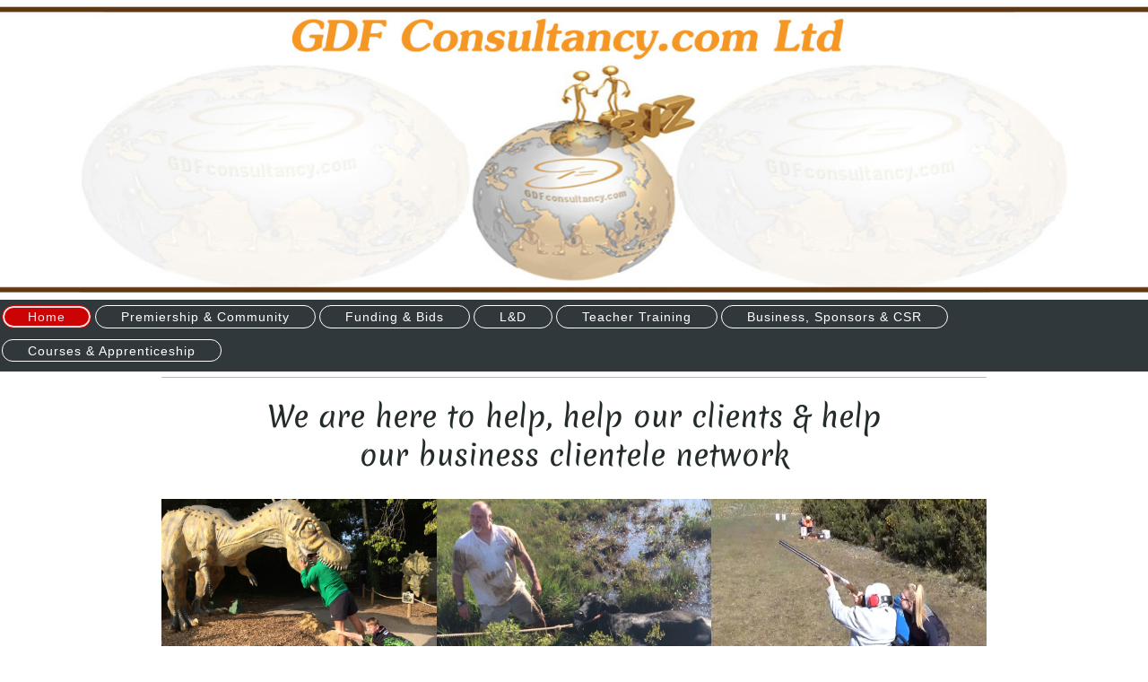

--- FILE ---
content_type: text/html; charset=UTF-8
request_url: https://www.gdfconsultancy.co.uk/
body_size: 4263
content:
<!DOCTYPE html>
<html lang="en"  ><head prefix="og: http://ogp.me/ns# fb: http://ogp.me/ns/fb# business: http://ogp.me/ns/business#">
    <meta http-equiv="Content-Type" content="text/html; charset=utf-8"/>
    <meta name="generator" content="IONOS MyWebsite"/>
        
    <link rel="dns-prefetch" href="//cdn.website-start.de/"/>
    <link rel="dns-prefetch" href="//104.mod.mywebsite-editor.com"/>
    <link rel="dns-prefetch" href="https://104.sb.mywebsite-editor.com/"/>
    <link rel="shortcut icon" href="//cdn.website-start.de/favicon.ico"/>
        <title>gdfconsultancy.com Ltd - Home</title>
    
    <style type="text/css">@media screen and (min-device-width: 1024px) {
            .mediumScreenDisabled { display:block }
            .smallScreenDisabled { display:block }
        }
        @media screen and (max-device-width: 1024px) { .mediumScreenDisabled { display:none } }
        @media screen and (max-device-width: 568px) { .smallScreenDisabled { display:none } }
                @media screen and (min-width: 1024px) {
            .mobilepreview .mediumScreenDisabled { display:block }
            .mobilepreview .smallScreenDisabled { display:block }
        }
        @media screen and (max-width: 1024px) { .mobilepreview .mediumScreenDisabled { display:none } }
        @media screen and (max-width: 568px) { .mobilepreview .smallScreenDisabled { display:none } }</style>
    <meta name="viewport" content="width=1025"/>

<meta name="format-detection" content="telephone=no"/>
        <meta name="keywords" content="Unternehmensberatung, Abläufe, Strukturen, kompetent, Lösungen, Unternehmensplanung, Rechnungswesen"/>
            <meta name="description" content="gdfconsultancy.com steht für qualifizierte Unternehmensberatung. Wir betreuen und unterstützen Sie bei sämtlichen Abläufen und Strukturen Ihres Unternehmens."/>
            <meta name="robots" content="index,follow"/>
        <link href="//cdn.website-start.de/templates/2127/style.css?1763478093678" rel="stylesheet" type="text/css"/>
    <link href="https://www.gdfconsultancy.co.uk/s/style/theming.css?1706693570" rel="stylesheet" type="text/css"/>
    <link href="//cdn.website-start.de/app/cdn/min/group/web.css?1763478093678" rel="stylesheet" type="text/css"/>
<link href="//cdn.website-start.de/app/cdn/min/moduleserver/css/en_GB/common,counter,shoppingbasket?1763478093678" rel="stylesheet" type="text/css"/>
    <link href="//cdn.website-start.de/app/cdn/min/group/mobilenavigation.css?1763478093678" rel="stylesheet" type="text/css"/>
    <link href="https://104.sb.mywebsite-editor.com/app/logstate2-css.php?site=346183508&amp;t=1769207156" rel="stylesheet" type="text/css"/>

<script type="text/javascript">
    /* <![CDATA[ */
var stagingMode = '';
    /* ]]> */
</script>
<script src="https://104.sb.mywebsite-editor.com/app/logstate-js.php?site=346183508&amp;t=1769207156"></script>

    <link href="//cdn.website-start.de/templates/2127/print.css?1763478093678" rel="stylesheet" media="print" type="text/css"/>
    <script type="text/javascript">
    /* <![CDATA[ */
    var systemurl = 'https://104.sb.mywebsite-editor.com/';
    var webPath = '/';
    var proxyName = '';
    var webServerName = 'www.gdfconsultancy.co.uk';
    var sslServerUrl = 'https://www.gdfconsultancy.co.uk';
    var nonSslServerUrl = 'http://www.gdfconsultancy.co.uk';
    var webserverProtocol = 'http://';
    var nghScriptsUrlPrefix = '//104.mod.mywebsite-editor.com';
    var sessionNamespace = 'DIY_SB';
    var jimdoData = {
        cdnUrl:  '//cdn.website-start.de/',
        messages: {
            lightBox: {
    image : 'Image',
    of: 'of'
}

        },
        isTrial: 0,
        pageId: 1353519    };
    var script_basisID = "346183508";

    diy = window.diy || {};
    diy.web = diy.web || {};

        diy.web.jsBaseUrl = "//cdn.website-start.de/s/build/";

    diy.context = diy.context || {};
    diy.context.type = diy.context.type || 'web';
    /* ]]> */
</script>

<script type="text/javascript" src="//cdn.website-start.de/app/cdn/min/group/web.js?1763478093678" crossorigin="anonymous"></script><script type="text/javascript" src="//cdn.website-start.de/s/build/web.bundle.js?1763478093678" crossorigin="anonymous"></script><script type="text/javascript" src="//cdn.website-start.de/app/cdn/min/group/mobilenavigation.js?1763478093678" crossorigin="anonymous"></script><script src="//cdn.website-start.de/app/cdn/min/moduleserver/js/en_GB/common,counter,shoppingbasket?1763478093678"></script>
<script type="text/javascript" src="https://cdn.website-start.de/proxy/apps/cei7th/resource/dependencies/"></script><script type="text/javascript">
                    if (typeof require !== 'undefined') {
                        require.config({
                            waitSeconds : 10,
                            baseUrl : 'https://cdn.website-start.de/proxy/apps/cei7th/js/'
                        });
                    }
                </script><script type="text/javascript" src="//cdn.website-start.de/app/cdn/min/group/pfcsupport.js?1763478093678" crossorigin="anonymous"></script>    <meta property="og:type" content="business.business"/>
    <meta property="og:url" content="https://www.gdfconsultancy.co.uk/"/>
    <meta property="og:title" content="gdfconsultancy.com Ltd - Home"/>
            <meta property="og:description" content="gdfconsultancy.com steht für qualifizierte Unternehmensberatung. Wir betreuen und unterstützen Sie bei sämtlichen Abläufen und Strukturen Ihres Unternehmens."/>
                <meta property="og:image" content="https://www.gdfconsultancy.co.uk/s/misc/logo.jpg?t=1764987336"/>
        <meta property="business:contact_data:country_name" content="United Kingdom"/>
    
    
    
    
    
    
    
    
</head>


<body class="body   startpage cc-pagemode-default diyfeNoSidebar diy-layout-fullWidth diy-market-en_GB" data-pageid="1353519" id="page-1353519">
    
    <div class="diyw">
        <div class="diyweb">
<div class="diywebGutter">
<div class="diywebHeader diyfeCA diyfeCA2">

<div class="diywebHeader-item diywebMobileNavigation">

<nav id="diyfeMobileNav" class="diyfeCA diyfeCA2" role="navigation">
    <a title="Expand/collapse navigation">Expand/collapse navigation</a>
    <ul class="mainNav1"><li class="current hasSubNavigation"><a data-page-id="1353519" href="https://www.gdfconsultancy.co.uk/" class="current level_1"><span>Home</span></a></li><li class=" hasSubNavigation"><a data-page-id="1353520" href="https://www.gdfconsultancy.co.uk/premiership-community/" class=" level_1"><span>Premiership &amp; Community</span></a></li><li class=" hasSubNavigation"><a data-page-id="1353531" href="https://www.gdfconsultancy.co.uk/funding-bids/" class=" level_1"><span>Funding &amp; Bids</span></a></li><li class=" hasSubNavigation"><a data-page-id="1365304" href="https://www.gdfconsultancy.co.uk/l-d/" class=" level_1"><span>L&amp;D</span></a><span class="diyfeDropDownSubOpener">&nbsp;</span><div class="diyfeDropDownSubList diyfeCA diyfeCA3"><ul class="mainNav2"><li class=" hasSubNavigation"><a data-page-id="2026015" href="https://www.gdfconsultancy.co.uk/l-d/approved-ap/" class=" level_2"><span>Approved AP</span></a></li><li class=" hasSubNavigation"><a data-page-id="1979917" href="https://www.gdfconsultancy.co.uk/l-d/esf-over-25-s/" class=" level_2"><span>ESF over 25's</span></a></li></ul></div></li><li class=" hasSubNavigation"><a data-page-id="1365316" href="https://www.gdfconsultancy.co.uk/teacher-training/" class=" level_1"><span>Teacher Training</span></a></li><li class=" hasSubNavigation"><a data-page-id="1365306" href="https://www.gdfconsultancy.co.uk/business-sponsors-csr/" class=" level_1"><span>Business, Sponsors &amp; CSR</span></a></li><li class=" hasSubNavigation"><a data-page-id="1364420" href="https://www.gdfconsultancy.co.uk/courses-apprenticeship/" class=" level_1"><span>Courses &amp; Apprenticeship</span></a></li></ul></nav>
</div>
<div class="diywebHeader-item diywebLogoArea">

    <style type="text/css" media="all">
        /* <![CDATA[ */
                .diyw #website-logo {
            text-align: center !important;
                        padding: 0px 0;
                    }
        
                /* ]]> */
    </style>

    <div id="website-logo">
            <a href="https://www.gdfconsultancy.co.uk/"><img class="website-logo-image" width="1582" src="https://www.gdfconsultancy.co.uk/s/misc/logo.jpg?t=1764987337" alt=""/></a>

            
            </div>


</div>

<div class="diywebHeader-item diywebDesktopNavigation">
<div class="diywebMainNavigation">
<div class="webnavigation"><ul id="mainNav1" class="mainNav1"><li class="navTopItemGroup_1"><a data-page-id="1353519" href="https://www.gdfconsultancy.co.uk/" class="current level_1"><span>Home</span></a></li><li class="navTopItemGroup_2"><a data-page-id="1353520" href="https://www.gdfconsultancy.co.uk/premiership-community/" class="level_1"><span>Premiership &amp; Community</span></a></li><li class="navTopItemGroup_3"><a data-page-id="1353531" href="https://www.gdfconsultancy.co.uk/funding-bids/" class="level_1"><span>Funding &amp; Bids</span></a></li><li class="navTopItemGroup_4"><a data-page-id="1365304" href="https://www.gdfconsultancy.co.uk/l-d/" class="level_1"><span>L&amp;D</span></a></li><li class="navTopItemGroup_5"><a data-page-id="1365316" href="https://www.gdfconsultancy.co.uk/teacher-training/" class="level_1"><span>Teacher Training</span></a></li><li class="navTopItemGroup_6"><a data-page-id="1365306" href="https://www.gdfconsultancy.co.uk/business-sponsors-csr/" class="level_1"><span>Business, Sponsors &amp; CSR</span></a></li><li class="navTopItemGroup_7"><a data-page-id="1364420" href="https://www.gdfconsultancy.co.uk/courses-apprenticeship/" class="level_1"><span>Courses &amp; Apprenticeship</span></a></li></ul></div>
<div class="webnavigation"></div>
<div class="webnavigation"></div>
</div>
</div>
</div>
</div>

<div class="diywebContent">
<div class="diywebGutter">
<div class="diywebMain">
<div class="diyfeCA diyfeCA1">

        <div id="content_area">
        	<div id="content_start"></div>
        	
        
        <div id="matrix_1285291" class="sortable-matrix" data-matrixId="1285291"><div class="n module-type-hr diyfeLiveArea "> <div style="padding: 0px 0px">
    <div class="hr"></div>
</div>
 </div><div class="n module-type-text diyfeLiveArea "> <p align="center" style="text-align: center;"> </p>
<h1>We are here to help, help our clients &amp; help</h1>
<h1>our business clientele network</h1>
<p style="text-align: center;"> </p> </div><div class="n module-type-matrix diyfeLiveArea "> 

<div class="diyfeModGridGroup diyfeModGrid3  diyfeModGridStyleTeaser">
            <div class="diyfeModGridElement diyfeModGridCol33 diyfeModGridElement1st">
            <div class="diyfeModGridContent">
                <div id="matrix_2579044" class="sortable-matrix-child" data-matrixId="2579044"><div class="n module-type-spacer diyfeLiveArea "> <div class="the-spacer id27015864" style="height: 10px;">
</div>
 </div><div class="n module-type-imageSubtitle diyfeLiveArea "> <div class="clearover imageSubtitle" id="imageSubtitle-27014720">
    <div class="align-container align-right" style="max-width: 468px">
        <a class="imagewrapper" href="https://www.gdfconsultancy.co.uk/s/cc_images/teaserbox_55609913.jpg?t=1483362924" rel="lightbox[27014720]">
            <img id="image_55609913" src="https://www.gdfconsultancy.co.uk/s/cc_images/cache_55609913.jpg?t=1483362924" alt="" style="max-width: 468px; height:auto"/>
        </a>

        
    </div>

</div>

<script type="text/javascript">
//<![CDATA[
jQuery(function($) {
    var $target = $('#imageSubtitle-27014720');

    if ($.fn.swipebox && Modernizr.touch) {
        $target
            .find('a[rel*="lightbox"]')
            .addClass('swipebox')
            .swipebox();
    } else {
        $target.tinyLightbox({
            item: 'a[rel*="lightbox"]',
            cycle: false,
            hideNavigation: true
        });
    }
});
//]]>
</script>
 </div></div>            </div>
        </div>
            <div class="diyfeModGridElement diyfeModGridCol33 diyfeModGridElement2nd">
            <div class="diyfeModGridContent">
                <div id="matrix_2579045" class="sortable-matrix-child" data-matrixId="2579045"><div class="n module-type-spacer diyfeLiveArea "> <div class="the-spacer id27015860" style="height: 10px;">
</div>
 </div><div class="n module-type-imageSubtitle diyfeLiveArea "> <div class="clearover imageSubtitle" id="imageSubtitle-27014721">
    <div class="align-container align-center" style="max-width: 468px">
        <a class="imagewrapper" href="https://www.gdfconsultancy.co.uk/s/cc_images/teaserbox_55609919.jpg?t=1483361773" rel="lightbox[27014721]">
            <img id="image_55609919" src="https://www.gdfconsultancy.co.uk/s/cc_images/cache_55609919.jpg?t=1483361773" alt="" style="max-width: 468px; height:auto"/>
        </a>

        
    </div>

</div>

<script type="text/javascript">
//<![CDATA[
jQuery(function($) {
    var $target = $('#imageSubtitle-27014721');

    if ($.fn.swipebox && Modernizr.touch) {
        $target
            .find('a[rel*="lightbox"]')
            .addClass('swipebox')
            .swipebox();
    } else {
        $target.tinyLightbox({
            item: 'a[rel*="lightbox"]',
            cycle: false,
            hideNavigation: true
        });
    }
});
//]]>
</script>
 </div><div class="n module-type-spacer diyfeLiveArea "> <div class="the-spacer id27015820" style="height: 10px;">
</div>
 </div></div>            </div>
        </div>
            <div class="diyfeModGridElement diyfeModGridCol33 diyfeModGridElement3rd">
            <div class="diyfeModGridContent">
                <div id="matrix_2579046" class="sortable-matrix-child" data-matrixId="2579046"><div class="n module-type-spacer diyfeLiveArea "> <div class="the-spacer id27015858" style="height: 10px;">
</div>
 </div><div class="n module-type-imageSubtitle diyfeLiveArea "> <div class="clearover imageSubtitle" id="imageSubtitle-27014724">
    <div class="align-container align-left" style="max-width: 468px">
        <a class="imagewrapper" href="https://www.gdfconsultancy.co.uk/s/cc_images/teaserbox_55609917.jpg?t=1483362248" rel="lightbox[27014724]">
            <img id="image_55609917" src="https://www.gdfconsultancy.co.uk/s/cc_images/cache_55609917.jpg?t=1483362248" alt="" style="max-width: 468px; height:auto"/>
        </a>

        
    </div>

</div>

<script type="text/javascript">
//<![CDATA[
jQuery(function($) {
    var $target = $('#imageSubtitle-27014724');

    if ($.fn.swipebox && Modernizr.touch) {
        $target
            .find('a[rel*="lightbox"]')
            .addClass('swipebox')
            .swipebox();
    } else {
        $target.tinyLightbox({
            item: 'a[rel*="lightbox"]',
            cycle: false,
            hideNavigation: true
        });
    }
});
//]]>
</script>
 </div></div>            </div>
        </div>
        <div style="clear: both;"></div>
</div>
 </div><div class="n module-type-text diyfeLiveArea "> <p align="center" style="text-align: center;"> </p>
<p style="text-align: center;"> </p>
<p style="text-align: center;"><span style="font-size:20px;"><strong>GDF Consultancy.com Ltd specialises in Business Development, Funding,</strong></span></p>
<p style="text-align: center;"> </p>
<p style="text-align: center;"><span style="font-size:20px;"><strong>Learning &amp; Devlopment, Education &amp; Training and HR</strong></span></p>
<p align="center" style="text-align: center;"> </p>
<p><span style="font-family: Times New Roman; font-size: 16px;"> </span></p> </div><div class="n module-type-hr diyfeLiveArea "> <div style="padding: 0px 0px">
    <div class="hr"></div>
</div>
 </div><div class="n module-type-text diyfeLiveArea "> <p align="center" style="text-align: center;"> </p>
<p style="text-align: center;"> </p>
<p style="text-align: center;">Thanks for taking the time to visit our site and we look forward to hearing from you soon</p>
<p> </p>
<p><span style="font-family: Times New Roman; font-size: 16px;"> </span></p> </div><div class="n module-type-remoteModule-counter diyfeLiveArea ">             <div id="modul_27363543_content"><div id="NGH27363543_" class="counter apsinth-clear">
		<div class="ngh-counter ngh-counter-skin-playful_02b" style="height:29px"><div class="char" style="width:16px;height:29px"></div><div class="char" style="background-position:-51px 0px;width:16px;height:29px"></div><div class="char" style="background-position:-67px 0px;width:14px;height:29px"></div><div class="char" style="background-position:-67px 0px;width:14px;height:29px"></div><div class="char" style="background-position:-98px 0px;width:21px;height:29px"></div><div class="char" style="background-position:-154px 0px;width:17px;height:29px"></div><div class="char" style="background-position:-315px 0px;width:15px;height:29px"></div></div>		<div class="apsinth-clear"></div>
</div>
</div><script>/* <![CDATA[ */var __NGHModuleInstanceData27363543 = __NGHModuleInstanceData27363543 || {};__NGHModuleInstanceData27363543.server = 'http://104.mod.mywebsite-editor.com';__NGHModuleInstanceData27363543.data_web = {"content":134469};var m = mm[27363543] = new Counter(27363543,47814,'counter');if (m.initView_main != null) m.initView_main();/* ]]> */</script>
         </div></div>
        
        
        </div>
</div>
</div>
<div class="diywebSecondary diyfeCA diyfeCA3">
<div class="diywebGutter">

</div>

</div>
</div>
</div>


<div class="diywebGutter">
<div class="diywebFooter diyfeCA diyfeCA4">
<div class="diywebGutter">
<div id="contentfooter">
    <div class="leftrow">
                        <a rel="nofollow" href="javascript:window.print();">
                    <img class="inline" height="14" width="18" src="//cdn.website-start.de/s/img/cc/printer.gif" alt=""/>
                    Print                </a> <span class="footer-separator">|</span>
                <a href="https://www.gdfconsultancy.co.uk/sitemap/">Sitemap</a>
                        <br/> © gdfconsultancy.com
            </div>
    <script type="text/javascript">
        window.diy.ux.Captcha.locales = {
            generateNewCode: 'Generate new code',
            enterCode: 'Please enter the code'
        };
        window.diy.ux.Cap2.locales = {
            generateNewCode: 'Generate new code',
            enterCode: 'Please enter the code'
        };
    </script>
    <div class="rightrow">
                    <span class="loggedout">
                <a rel="nofollow" id="login" href="https://login.1and1-editor.com/346183508/www.gdfconsultancy.co.uk/gb?pageId=1353519">
                    Login                </a>
            </span>
                
                <span class="loggedin">
            <a rel="nofollow" id="logout" href="https://104.sb.mywebsite-editor.com/app/cms/logout.php">Logout</a> <span class="footer-separator">|</span>
            <a rel="nofollow" id="edit" href="https://104.sb.mywebsite-editor.com/app/346183508/1353519/">Edit page</a>
        </span>
    </div>
</div>
            <div id="loginbox" class="hidden">
                <script type="text/javascript">
                    /* <![CDATA[ */
                    function forgotpw_popup() {
                        var url = 'https://password.1and1.co.uk/xml/request/RequestStart';
                        fenster = window.open(url, "fenster1", "width=600,height=400,status=yes,scrollbars=yes,resizable=yes");
                        // IE8 doesn't return the window reference instantly or at all.
                        // It may appear the call failed and fenster is null
                        if (fenster && fenster.focus) {
                            fenster.focus();
                        }
                    }
                    /* ]]> */
                </script>
                                <img class="logo" src="//cdn.website-start.de/s/img/logo.gif" alt="IONOS" title="IONOS"/>

                <div id="loginboxOuter"></div>
            </div>
        

</div>
</div>
</div>
</div>
    </div>

    
    </body>


<!-- rendered at Sat, 06 Dec 2025 02:15:37 +0000 -->
</html>
